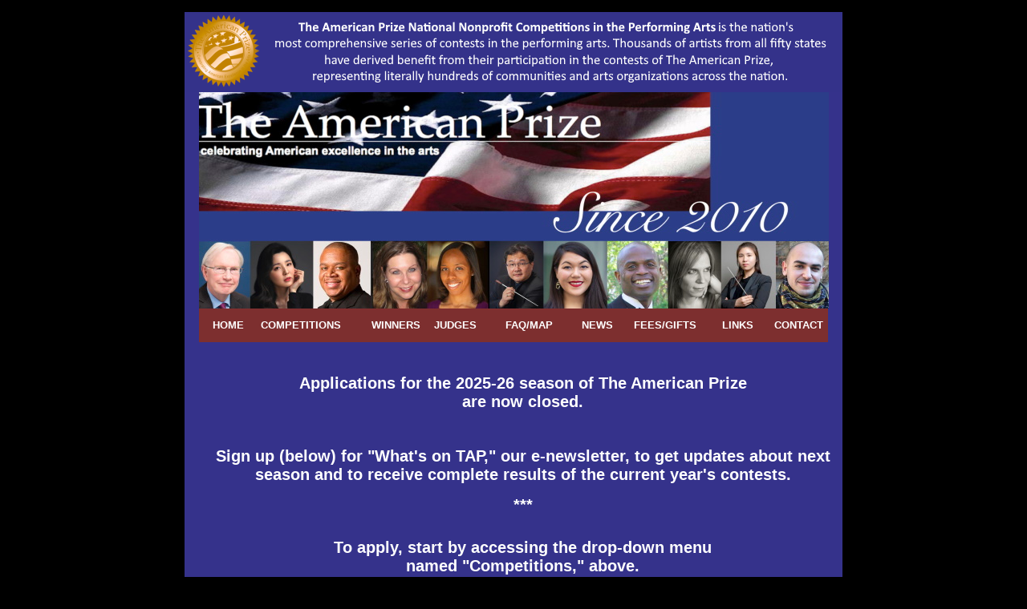

--- FILE ---
content_type: text/html
request_url: https://www.theamericanprize.org/default.htm
body_size: 17295
content:
<!DOCTYPE html PUBLIC "-//W3C//DTD XHTML 1.0 Transitional//EN" "http://www.w3.org/TR/xhtml1/DTD/xhtml1-transitional.dtd">

<html xmlns="http://www.w3.org/1999/xhtml" xml:lang="en" lang="en">
<head>
<meta http-equiv="Content-Type" content="text/html; charset=utf-8" />
<link rel="shortcut icon" href="images/favicon.ico" />


<link rel="stylesheet" href="images/HigherGround.css" type="text/css" />
<title>The American Prize Homepage</title>
<style type="text/css">




<!--
@import url("images/judges.css");

@import url("images/competitions.css");

@import url("images/winners.css");

@import url("images/donate.css");

@import url("images/donate.css");

@import url("images/winners.css");

@import url("images/judges.css");

@import url("images/competitions.css");

@import url("images/mbcsmbdwbl.css");body {
	background-color: #000;
	background-image: url();
	background-repeat: repeat;
}
#apDiv1 {
	position:absolute;
	width:201px;
	height:332px;
	z-index:1;
	left: 109px;
	top: 403px;
	
}
#apDiv2 {
	position:absolute;
	width:790px;
	height:340px;
	z-index:3;
	left: 16px;
	top: 708px;
	
}
body {
	background-color: #000;
}
	

	

	

	

	

	

	

	

-->
</style>
<script type="text/javascript">
<!--
function MM_preloadImages() { //v3.0
  var d=document; if(d.images){ if(!d.MM_p) d.MM_p=new Array();
    var i,j=d.MM_p.length,a=MM_preloadImages.arguments; for(i=0; i<a.length; i++)
    if (a[i].indexOf("#")!=0){ d.MM_p[j]=new Image; d.MM_p[j++].src=a[i];}}
}

function MM_findObj(n, d) { //v4.01
  var p,i,x;  if(!d) d=document; if((p=n.indexOf("?"))>0&&parent.frames.length) {
    d=parent.frames[n.substring(p+1)].document; n=n.substring(0,p);}
  if(!(x=d[n])&&d.all) x=d.all[n]; for (i=0;!x&&i<d.forms.length;i++) x=d.forms[i][n];
  for(i=0;!x&&d.layers&&i<d.layers.length;i++) x=MM_findObj(n,d.layers[i].document);
  if(!x && d.getElementById) x=d.getElementById(n); return x;
}

function MM_nbGroup(event, grpName) { //v6.0
  var i,img,nbArr,args=MM_nbGroup.arguments;
  if (event == "init" && args.length > 2) {
    if ((img = MM_findObj(args[2])) != null && !img.MM_init) {
      img.MM_init = true; img.MM_up = args[3]; img.MM_dn = img.src;
      if ((nbArr = document[grpName]) == null) nbArr = document[grpName] = new Array();
      nbArr[nbArr.length] = img;
      for (i=4; i < args.length-1; i+=2) if ((img = MM_findObj(args[i])) != null) {
        if (!img.MM_up) img.MM_up = img.src;
        img.src = img.MM_dn = args[i+1];
        nbArr[nbArr.length] = img;
    } }
  } else if (event == "over") {
    document.MM_nbOver = nbArr = new Array();
    for (i=1; i < args.length-1; i+=3) if ((img = MM_findObj(args[i])) != null) {
      if (!img.MM_up) img.MM_up = img.src;
      img.src = (img.MM_dn && args[i+2]) ? args[i+2] : ((args[i+1])? args[i+1] : img.MM_up);
      nbArr[nbArr.length] = img;
    }
  } else if (event == "out" ) {
    for (i=0; i < document.MM_nbOver.length; i++) {
      img = document.MM_nbOver[i]; img.src = (img.MM_dn) ? img.MM_dn : img.MM_up; }
  } else if (event == "down") {
    nbArr = document[grpName];
    if (nbArr)
      for (i=0; i < nbArr.length; i++) { img=nbArr[i]; img.src = img.MM_up; img.MM_dn = 0; }
    document[grpName] = nbArr = new Array();
    for (i=2; i < args.length-1; i+=2) if ((img = MM_findObj(args[i])) != null) {
      if (!img.MM_up) img.MM_up = img.src;
      img.src = img.MM_dn = (args[i+1])? args[i+1] : img.MM_up;
      nbArr[nbArr.length] = img;
  } }
}
//-->
</script>
<script language="JavaScript1.2" type="text/javascript" src="images/mm_css_menu.js"></script>
</head>

<body>
<!-- wrap starts here -->
<div id="wrap">

	<div id="top-bg"></div>
				
	<!--header -->
	<div id="header">			
				
	  <h1 id="logo-text">&nbsp;</h1>
	  <!--header ends-->					
  </div>
		
	<div id="header-photo"></div><div id="fb-root"></div>
<script>(function(d, s, id) {
  var js, fjs = d.getElementsByTagName(s)[0];
  if (d.getElementById(id)) return;
  js = d.createElement(s); js.id = id;
  js.src = "//connect.facebook.net/en_US/all.js#xfbml=1";
  fjs.parentNode.insertBefore(js, fjs);
}(document, 'script', 'facebook-jssdk'));</script>		
		
	<!-- navigation starts-->	
<link rel="stylesheet" href="mbcsmbdwbl.css" type="text/css" />


<!-- Navigation menus created with the free version of Easy CSS Menu downloaded from www.easycssmenu.com
     You are free to use this menu code for personal, non-commercial use only. Any other use is a serious violation of copyright laws.
     You are required to retain this comment block in your website code in an unchanged fashion.
     The above limitations do not apply on menus created with the paid version of the software. -->
<div id="mbdwblebul_wrapper" style="max-width: 784px;">
  <ul id="mbdwblebul_table" class="mbdwblebul_menulist css_menu">
  <li><div class="buttonbg" style="width: 60px;"><a href="http://www.theamericanprize.org/default.html">HOME</a></div></li>
  <li class="with_submenu"><div class="arrow buttonbg" style="width: 138px;"><a class="button_2">COMPETITIONS</a></div>
     <ul>
    <li><a href="http://www.theamericanprize.org/AmericanMusic.html" title="">American Music</a></li>
    <li><a href="http://www.theamericanprize.org/adminmarketing.html" title="">Arts Administrators</a></li>
    <li><a href="http://www.theamericanprize.org/composition.html" title="">Composition</a></li>
    <li><a href="http://www.theamericanprize.org/conducting.html" title="">Conducting</a></li>
    <li><a href="http://www.theamericanprize.org/InstrumentalPerformance.html" title="">Instrumental Soloists</a></li>
    <li><a href="http://www.theamericanprize.org/pianoperf.html" title="">Piano</a></li>
    <li><a href="http://www.theamericanprize.org/vocalperf.html" title="">Voice</a></li>
    <li><a href="http://www.theamericanprize.org/bandwindperf.html" title="">Bands / Wind Ensembles</a></li>
    <li><a href="http://www.theamericanprize.org/chamberperformance.html" title="">Chamber Ensembles</a></li>
    <li><a href="http://www.theamericanprize.org/choral.html" title="">Choruses</a></li>
    <li><a href="http://www.theamericanprize.org/musictheaterperf.html" title="">Musical Theater Companies</a></li>
    <li><a href="http://www.theamericanprize.org/operaperf.html" title="">Opera Companies</a></li>
    <li><a href="http://www.theamericanprize.org/theaterperf.html" title="">Theater Companies</a></li>
    <li><a href="http://www.theamericanprize.org/actors.html" title="">Stage Directors</a></li>
    <li><a href="http://www.theamericanprize.org/orchestras.html" title="">Orchestras</a></li>
    <li><a href="http://www.theamericanprize.org/orchprog.html" title="">Orchestral Programming</a></li>
	<li><a href="http://www.theamericanprize.org/IvesAnderson.html" title="">Ives / Marian Anderson</a></li>	 
    <li><a href="http://www.theamericanprize.org/compinfo.html" title="">Competitions At-A-Glance</a></li>
    <li><a href="http://www.theamericanprize.org/WINNERSpages.html" title="">Winners</a></li>
    </ul></li>
    
  <li><div class="buttonbg" style="width: 78px;"><a href="http://www.theamericanprize.org/WINNERSpages.html">WINNERS</a></div></li>
  <li class="with_submenu"><div class="arrow buttonbg" style="width: 89px;"><a class="button_4">JUDGES</a></div>
    <ul>
    <li><a href="http://www.theamericanprize.org/davidkatz.htm" title="">David Katz, Chief Judge</a></li>
    <li><a href="http://www.theamericanprize.org/judges2014.html" title="">Judges</a></li>
    </ul></li>
    
    
    
  <li class="with_submenu"><div class="arrow buttonbg" style="width: 95px;"><a class="button_4">FAQ/MAP</a></div>
    <ul>
    <li><a href="http://www.theamericanprize.org/FAQs.html" title="">FAQ</a></li>
    <li><a href="http://www.theamericanprize.org/ParticipantMap.html" title="">U.S. MAP</a></li>
    </ul></li>
 
 
 
 
  <li><div class="buttonbg"><a href="http://www.theamericanprize.org/news.html">NEWS</a></div></li>
  
  
  

  
  
  <li class="with_submenu"><div class="arrow buttonbg" style="width: 110px;"><a class="button_7">FEES/GIFTS</a></div>
    <ul>
    
    <li><a href="http://www.theamericanprize.org/PayCompetitionFees.html" title="">Pay Competition Fees</a></li>
    <li><a href="http://www.theamericanprize.org/Gifts%20&%20Merchandise.html" title="">TAP Gifts &amp; Merchandise</a></li>
    <li><a href="http://www.theamericanprize.org/Donate.html" title="">Donate to support TAP</a></li>
    </ul></li>
    
  <li><div class="buttonbg"><a href="http://www.theamericanprize.org/links.html">LINKS</a></div></li>
  <li><div class="buttonbg" style="width: 80px;"><a href="http://www.theamericanprize.org/contact.html">CONTACT</a></div></li>
  </ul>
</div>
<!-- Menus will work without this javascript file. It is used only for extra
     effects, improved usability, compatibility with very old web browsers
     and support for touch screen devices. -->
<script type="text/javascript" src="mbjsmbdwbl.js"></script>
  
  
<!-- navigation ends-->		
  
  	
				
			
	<!-- content-wrap starts -->
  <div id="content-wrap">
   <div class="fb-like" data-href="http://www.facebook.com/pages/The-American-Prize-celebrating-American-excellence-in-the-arts/214320622728" data-send="true" data-width="450" data-show-faces="true" data-colorscheme="dark" data-font="arial"></div>
	  <div id="main">
	    <h8 class="palantinomainaligncenter">
	   
	        <p>&nbsp;</p>
	        <p>&nbsp;</p>
            <p><strong>Applications for the 2025-26 season of The American Prize </strong></p>
            <p><strong>are now closed. </strong></p>
            <p>&nbsp;</p>
            <p>&nbsp;</p>
	        <p>&nbsp;</p>
	        <p><strong>Sign up (below) for &quot;What's on TAP,&quot; our e-newsletter, to get updates about next season and to receive complete results of the current year's contests.</strong></p>
	        <p>&nbsp;</p>
	        <p><strong>***</strong></p>
	        <p>&nbsp;</p>
          <p>&nbsp;</p>
	      <p><strong>To apply, start by accessing the drop-down menu </strong></p>
	      <p><strong>named &quot;Competitions,&quot; above. </strong></p>
	      <p><strong>(See individual contests for details about requirements, deadlines, </strong></p>
	      <p><strong>prizes and fees.)</strong></p>
	      <p>&nbsp;</p>
	      <p>&nbsp;</p>
	      <p>&nbsp;</p>
	      <p>&nbsp;</p>
	      <p>&nbsp;</p>
        </h8>
	        <!-- BEGIN: Constant Contact Text Link Email List Button --><!-- END: Constant Contact Text Link Email List Button -->
          </p>
	      <div align="center" style="padding-top:5px; background-color:#7C2E2E;">
  <a href="http://visitor.r20.constantcontact.com/d.jsp?llr=gomywkmab&p=oi&m=1112755941830"  target="_blank"><img src="https://imgssl.constantcontact.com/ui/images1/visitor/email4_trans.gif" border="0"></a><a href="http://visitor.r20.constantcontact.com/d.jsp?llr=gomywkmab&p=oi&m=1112755941830"  target="_blank" style="font-family:Palatino Linotype, Book Antiqua, Palatino, serif;font-size:16px; color:#FFFFFF;"> Sign up for "What's on TAP" our e-newsletter</a>
</div>
<!-- BEGIN: SafeSubscribe -->
<div align="center" style="padding-top:5px;">
<img src="https://imgssl.constantcontact.com/ui/images1/safe_subscribe_logo.gif" border="0" width="168" height="14" alt=""/>
</div>
<!-- END: SafeSubscribe --></h8><br/>
	    <p>&nbsp;</p><br />
        <p><strong>Please email us with questions at <a href="mailto:theamericanprize@gmail.com">theamericanprize@gmail.com</a></strong><br />
        </p>
	      <p>&nbsp;</p>
	      <p>&nbsp;</p>
        <p>&nbsp;</p>
        <p>&nbsp;</p>
	      <p><strong>***</strong>	      </p>
	      <p>&nbsp;</p>
	      <p><strong>The American Prize </strong></p>
	      <p><strong>National Nonprofit Competitions in the Performing Arts </strong></p>
	      <p><strong>is the nation's most comprehensive series of contests in the classical arts. </strong></p>
	      <p>&nbsp;</p>
	      <p><strong>The American Prize is nonprofit, </strong><strong>unique in scope and structure, and is</strong></p>
	      <p><strong>designed to evaluate, recognize and reward the best performers, ensembles, composers, directors and administrators in the United States,</strong></p>
	      <p><strong>based on submitted recordings. </strong></p>
	      <p><strong>There is no live competition. <strong>There are no age limits.<br />
          <br />
	        
          </strong></strong></p>
	      <p><strong>The American Prize has attracted thousands of qualified contestants from all fifty states since its founding, has awarded nearly $150,000 in prizes in all categories since 2010, and is presented annually in many areas of the performing arts. </strong></p>
        <p>&nbsp;</p>
	      <p><strong><br />
          ***<br />
         <br />
	        
        * The American Prize evaluates recorded performances only (online or on disc).</strong></p>
	      <p><strong><br />
        * No age limits.</strong></p>
	      <p><strong><br />
	        * Limited repertoire restrictions.</strong></p>
	      <p><strong><br />
	        * Separate categories based on age or education.</strong></p>
	      <p><strong><br />
	        * Cash prizes to winners.</strong></p>
	      <p><strong><br />
	        * Written commentary to those who rank finalist or higher.</strong></p>
	      <p><strong><br />
	        * Nonprofit organization.<br />
	      </strong><br />
	      <br />
	        <br />
	        <br /><br />
	        ***<br />
	        </p>
	      <h8 class="palantinomainaligncenter">
            <br /><img src="images/davidkatz.jpeg" alt="orchestra" width="250" height="198" class="baton" />
	          <br /><br />
	          MUSICAL AMERICA  honors DAVID KATZ and The American Prize:<br /><br />
	          David Katz, chief judge of The American Prize national nonprofit competitions in the performing arts, has been selected as one of Musical America's "Professionals of the Year" for his work creating and sustaining <br />
	          The American Prize.<br /><br />
	          
	          Read the full story here: 
  <br />
	          <strong><a href="http://www.musicalamerica.com/news/?categoryid=7">Musical America Top Professionals<br /><br />
	            </a></strong></span></p>
	          
	          
	          
	          ***<br />
	          <br /><br />
	      </h8>
	      
          
          
      
      
      
      
      
      
	    <h1><span class="palantino">	The American Prize</span></h1>
        <h1>	is a series of new, non-profit national competitions in the performing arts unique in scope and structure, </h1>
	    <h1>providing cash awards, professional  adjudication and regional, national and international recognition.  </h1>
	    <h1>Each year, The American Prize rewards the best  recorded performances by individual artists and ensembles </h1>
	    <h1>in the United States </h1>
	    <h1>at the  professional, community/amateur, college, university, church and school levels. </h1>
	    <p>&nbsp;</p>
	    <h1>You probably record your performances already.</h1>
	    <h1>Now it is time to win The American Prize and </h1>
<h1> receive the accolades you or your ensemble  has earned.</h1>
        
          
        <img src="images/tapsealdone1.png" width="178" height="172" />
      
       
     
        <h2 class="align-left">&quot;...in cities large and small all across the United States, </h2>
        <h2 class="align-left">great art is being made&#8211;in schools and churches, in colleges and universities, </h2>
        <h2 class="align-left">and by community and professional musicians, actors and composers.</h2>
        <p>&nbsp;</p>
        <h2 class="align-left">The media does not always tell us about these artists, but they are there, </h2>
        <h2 class="align-left">entertaining audiences, educating young people, and contributing</h2>
        <h2 class="align-left"> to the quality of life in the communities they serve.</h2>
        <h2 class="align-left"> It is time their work was recognized.</h2>
        <h2 class="align-left"> That is the reason for The American Prize...&quot;</h2>
        <h3 class="align-left">&mdash;Preamble to Creating the American Prize, (2009)<br />
          <br /><br /></h3>
        <h5 class="prizes">&nbsp;</h5>
        <h5 class="prizes">&nbsp;</h5>



		<!-- main ends -->	
    </div> 
	<div>
  <img src="images/15BANNERbottom.png" width="791" height="61" alt="fb" /></div>	
	<!-- content-wrap ends-->	
</div>
	<!-- footer starts -->		
<div id="footer-wrap">
		<div id="footer-columns">
		  <!-- footer-columns ends -->
	  </div>	
	
		<div id="footer-bottom">		
			
		
			&copy; 2010-2025 The American Prize | 
			Design by: <a href="http://www.styleshout.com/">styleshout</a> | 
			Valid <a href="http://validator.w3.org/check?uri=referer">XHTML</a> | 
			<a href="http://jigsaw.w3.org/css-validator/check/referer">CSS</a>
			
   			
			
	</div>	

<!-- footer ends-->
</div>
<!-- wrap ends here -->
</div>
<script type="text/javascript">
var gaJsHost = (("https:" == document.location.protocol) ? "https://ssl." : "http://www.");
document.write(unescape("%3Cscript src='" + gaJsHost + "google-analytics.com/ga.js' type='text/javascript'%3E%3C/script%3E"));
</script>
<script type="text/javascript">
try {
var pageTracker = _gat._getTracker("UA-9335247-1");
pageTracker._trackPageview();
} catch(err) {}</script>
</body>
</html>


--- FILE ---
content_type: text/css
request_url: https://www.theamericanprize.org/images/HigherGround.css
body_size: 10298
content:
/********************************************
   AUTHOR:  			Erwin Aligam 
   WEBSITE:   			http://www.styleshout.com/
	TEMPLATE NAME:		HigherGround
   TEMPLATE CODE: 	S-0014
   VERSION:          1.0          	
 *******************************************/
 
/********************************************
   HTML ELEMENTS
********************************************/ 

/* Top Elements */
* {
	margin: 0;
	/* [disabled]padding: 0; */
	border: 0;
	font-family: Arial, Helvetica, sans-serif;
	font-size: 20px;
}
.navbar {
	white-space: nowrap;
	letter-spacing: normal;
	word-spacing: normal;
	position: relative;
	z-index: 1;
}


body {
	text-align: right;
	margin: 15px 0;
	font-family: Arial, Helvetica, sans-serif;
}

/* links */
a, a:visited {
	color: #FF0;
	background: inherit;
	text-decoration: none;
}
a:hover {
	color: #FFF;
	background: inherit;
	text-decoration: underline;
}

/* headers */
h1, h2, h3 {
	font-family: Arial;
	font-weight: normal;
}
h1 {
	font-size: 160%;
	font-weight: normal;
}
h2 {
	font-size: 17px;
	color: #FFF;
	text-align: left;
	padding-bottom: 10px;
	z-index: 5;
}
h3 {
	float: left
	font-size: 12px;
	text-align: center;
}

h1, h2, h3, p {
	margin: 0;
	text-align: center;
	color: #FFF;
	font-family: Arial, Helvetica, sans-serif;
	font-size: 13px;
	font-weight: normal;
}
ul, ol {
	margin: 5px 20px;
	padding: 0 20px;
}

code {
  	margin: 5px 0;
  	padding: 10px;
  	text-align: left;
  	display: block;
  	overflow: auto;  
  	font: 500 1em/1.5em 'Lucida Console', 'courier new', monospace ;
  	/* white-space: pre; */
  	background: url(post.jpg);
	border: 1px solid #E0DBC9;  
}
acronym {
  cursor: help;
  border-bottom: 1px solid #777;
}
blockquote {
	margin: 10px;
 	padding: 0 0 0 25px;  
   background: url(post.jpg);
	border: 1px solid #E0DBC9;
	font: bold 1.3em/1.5em 'Trebuchet MS', Tahoma, Sans-serif;
	color: #A89A6A;
}


/* start - table */
table {
	border-collapse: collapse;
	margin: 10px;
	width: 800px;
	background-image: url(nav.jpg);
}
th strong {
	color: #fff;
}
th {
	background: #93BC0C url(nav.jpg) repeat-x;
	height: 29px;
	padding-left: 12px;
	padding-right: 12px;
	color: #FFF;
	text-align: left;
	border-left: 1px solid #B6D59A;
	border-bottom: solid 2px #FFF;
}
tr {
	height: 30px;
}
td.first,th.first {
	border-left: 0px;
}
tr.row-a {
	background: #F8F8F8;
}
tr.row-b {
	background: #EFEFEF;		
}
/* end - table */

/* form elements */
form {
	margin:10px;
	padding: 0 5px;
	background-color: #35328B;
}
label {
	display:block;
	font-weight:bold;
	margin:5px 0;
	text-align: center;
	font-family: Arial, Helvetica, sans-serif;
}
input {
	padding:2px;
	border:1px solid #eee;
	font: normal 1em Verdana, sans-serif;
	color:#777;
	text-align: left;
	font-family: Arial;
}
textarea {
	width:400px;
	padding:2px;
	font: normal 1em Verdana, sans-serif;
	border:1px solid #eee;
	height:100px;
	display:block;
	color:#FFF;
}
input.button {
	height: 24px;
	margin: 0;
	padding: 2px 3px;
	color: #FFF;
	background: #8EB50C url(nav.jpg) repeat-x 0 0;
	border: none;
	font-family: Arial, Helvetica, sans-serif;
}

/* search form */
.searchform {
	background-color: transparent;
	border: none;	
	margin: 0; padding: 5px 0 15px 0;	
	width: 190px;	
}
.searchform p { margin: 0; padding: 0; }
.searchform input.textbox { 
	width: 120px;
	color: #777; 
	height: 18px;
	padding: 2px;	
	border: 1px solid #E5E5E5;
	vertical-align: top;
}
.searchform input.button { 
	width: 60px;
	height: 24px;
	padding: 2px 5px;
	vertical-align: top;
}

/********************************************
   LAYOUT
********************************************/ 
#wrap {
	position: relative;
	width: 820px;
	background: #CCC url(content.jpg) repeat-y center top;
	margin: 0 auto;
	text-align: right;
}
#top-bg {
	position: absolute;
	width: 820px;
	height: 19px;
	background: #CCC url(top-bg.jpg) repeat-y center top;
	top: 0;
	left: 0;
}
#content-wrap {
	position: relative;
	clear: both;
	float: left;
	width: 790px;
	padding: 0;
	margin-left: 15px;
	display: inline;
	background-image: url(lightbkg.gif);
	font-weight: normal;
}
#header {
	width: 820px;
	position: relative;
	height: 100px;
	padding: 0;
	color: #FFF;
	background-image: url(content-wrapDB.png);
}
#header h1#logo-text a {
	position: absolute;
	margin: 0; padding: 0;
	font: bold 36px 'Trebuchet MS', Arial, Sans-serif;
	letter-spacing: -1px;
	color: #AEAAAA;
	text-transform: none;
	text-decoration: none;
	
	/* change the values of top and left to adjust the position of the logo*/
	top: 25px; left: 30px;	
}
#header h1#logo-text span {
	color: #838181;
}
#header h2#slogan {
	position: absolute;
	margin: 0; padding: 0;
	font: normal 12px 'Trebuchet MS', Arial, Sans-serif;
	text-transform: none;
	color: #838181;
	
	/* change the values of top and left to adjust the position of the slogan*/
	top: 67px; left: 95px;		
}

/* header links */
#header #header-links {
	position: absolute;
	top: 20px;
	right: 20px;
	color: #FFF;
	font-size: 10px;
	width: 342px;
	height: 76px;
}
#header #header-links a {
	color: #FFF;
	font-size: 14px;
	font-weight: bold;
	font-family: Arial, Helvetica, sans-serif;
}
#header #header-links a:hover {
	color: #444;		
}

/* header-photo */
#header-photo {
	clear: both;
	height: 270px;
	width: 785px;
	background-color: #FFF;
	background-image: url("SINCElogo+banner.jpg");
	background-repeat: no-repeat;
	background-position: center center;
	margin-top: 0;
	margin-right: auto;
	margin-bottom: 0;
	margin-left: auto;
}

/* Navigation */
#nav {
	clear: both;
	padding: 0;
	height: 40px;
	width: 820px;
}
#nav ul {
	float: left;
	list-style: none;
	width: 790px;
	margin: 0 0 0 15px;
	padding: 0;
	display: inline;
	text-transform: none;
	font-weight: bold;
	background: url(nav.jpg) repeat-x;
}
#nav ul li {
	display: inline;
	margin: 0; padding: 0;
}
#nav ul li a {
	display: block;
	float: left;
	width: auto;
	margin: 0;
	padding: 0 15px;
	color: #FFF;
	font: bold 14px/2.8em Arial;
	text-transform: none;
	text-decoration: none;
	letter-spacing: 1px;
	font-weight: bold;
}
#nav ul li a:hover, 
#nav ul li a:active {
	background: url(nav.gif);

}
#nav ul li#current a {	
	background: url(nav-current.jpg) repeat-x;	
}

/* Main Column */
#main {
	float: right;
	width: 97%;
	padding: 0;
	display: inline;
	/* [disabled]font-weight: bold; */
	font-size: 16px;
	text-align: center;
	color: #FFF;
	font-family: Arial, Helvetica, sans-serif;
	margin-top: 10px;
	margin-right: 0;
	margin-bottom: 0;
	margin-left: 10px;
}
#main h1 {
	margin-top: 10px;
	color: #FFF;
	font-size: 13px;
	text-align: right;
	font-family: Arial, Helvetica, sans-serif;
}
.h2quote {
	font-family: Arial;
	font-size: 17px;
	font-style: normal;
	font-weight: bold;
	color: #FFF;
}

#main ul li {
	list-style-image: url(bullet.gif);
}

.post-footer {
	background: url(post.jpg);
	padding: 5px; margin: 20px 10px 0 10px;	
	font-size: 95%;	
	color: #AEA471;
	border: 1px solid #E0DBC9;
}
.post-footer .date{
	margin: 0 10px 0 5px;	
}
.post-footer a.comments {
	margin: 0 10px 0 5px;	
}
.post-footer a.readmore {
	margin: 0 10px 0 5px;	
}

/* footer */
#footer-wrap {
	clear: both;
	width: 820px;
	font-size: 95%;
	text-align: left;
	padding: 15px 0;
	background: url(footer-bottom.jpg) no-repeat center bottom;
	color: #FFF;
	font-family: Arial;
}
#footer-wrap a {
	text-decoration: none;
	color: #FF0;
	font-weight: bold;
}
#footer-wrap a:hover {
	color: #FF0;
}
#footer-wrap p {
	padding:10px 0;
	color: #FFF;
}
#footer-wrap h2 {
	color: #FFF;
	margin: 0;
	padding: 0 10px;
}

#footer-columns {
	color: #888;
	margin: 0 auto; 
	padding: 0;	
	width: 760px;		
}
#footer-columns ul {
	list-style: none;
	margin: 10px 0 0 0; 
	padding: 0;	
	background: url(footer-dots.jpg) repeat-x left top;
}
#footer-columns li {
	background: url(footer-dots.jpg) repeat-x left bottom;		
}
#footer-columns li a {
	display: block;
	font-weight: normal;
	padding: 3px 0 3px 10px;
	width: 96%;
}
#footer-columns .col3, .col3-center {
	float: left;
	width: 32%;
}
#footer-columns .col3-center { 
	margin: 0 15px; 
}
/* bottom */
#footer-bottom {
	clear: both;
	color: #666;	
	margin: 0 auto; 
	width: 820px;
	padding: 10px 0;
	text-align: center;
}

/* alignment classes */
.float-left  { float: left; }
.float-right { float: right; }
.align-left  { text-align: left; }
.align-right { text-align: right; }
.h5 {
	font-family: "Arial";
	font-size: 14px;
	font-style: normal;
	line-height: normal;
	color: #FFF;
	text-align: center;
	padding: 5px;
}
.prizes {
	font-family: "Arial";
	font-size: 16px;
	font-style: italic;
	color: #FFF;
}
.prize2 {
	color: #FF0;
}




/* display and additional classes */
.clear { clear: both; }
#wrap #header #header-links p strong {
	font-family: Arial;
}
.palantino {
	font-family: "Palatino Linotype", "Book Antiqua", Palatino, serif;
	color: #FFF;
	text-align: right;
	font-size: 22px;
	font-weight: normal;
}
.h4 {
	font-family: "Arial";
	font-size: 19px;
	font-style: normal;
	font-weight: bold;
	color: #FFF;
	text-align: center;
}

.prize {
	font-style: italic;
	font-family: "Arial";
}
.emaillink {
	font-family: "Arial";
	font-size: 16px;
	font-style: normal;
	font-weight: bold;
	color: #FF0;
}
#wrap #footer-wrap #footer-bottom {
	color: #FFF;
	font-size: 95%
}
donate {
	font-size: 36px;
}
.donate {
	font-size: 36px;
	text-align: left;
	color: #FFF;
}
.donate {
	font-size: 24px;
	text-align: left;
	font-weight: bold;
}
.donatebutton {
	overflow: auto;
	margin-left: 10px;
}
.contactfont {
	font-size: 16px;
	font-style: normal;
	font-weight: normal;
}
donate2 {
	text-align: left;
}
.alignrightdonate {
	font-size: 14px;
	text-align: left;
}
.pleasedonate {
	font-size: 24px;
	text-align: left;
}
.imageapplink {
	float: left;
	padding-right: 15px;
}
.applinktext {
	float: left;
	padding-top: 10px;
}
.blogspot {
	padding-top: 20px;
	padding-right: 20px;
}
.alignleft {
	text-align: left;
}
.palantinoheader {
	font-family: "Palatino Linotype", "Book Antiqua", Palatino, serif;
	font-size: 20px;
}
.palantinomainaligncenter {
	font-family: "Palatino Linotype", "Book Antiqua", Palatino, serif;
}
palantinotop {
	font-family: Palatino Linotype, Book Antiqua, Palatino, serif;
}
.palantinomidlinks {
	font-family: Palatino Linotype, Book Antiqua, Palatino, serif;
}
.dfdfdfdf {
	font-family: Palatino Linotype, Book Antiqua, Palatino, serif;
}
.photofloat {
	float: right;
}


--- FILE ---
content_type: text/css
request_url: https://www.theamericanprize.org/mbcsmbdwbl.css
body_size: 6782
content:
/* Created with Easy CSS Menu */

#mbdwblebul_wrapper {
  padding: 0;
  border-style: solid;
  border-color: #7D2F2F;
  border-width: 0;
  border-radius: 0;
  background-color: #7D2F2F;
  box-shadow: none;
  border-collapse: separate;
  font-size: 0;
  line-height: 0;
}

#mbdwblebul_wrapper.quirks {
  margin-bottom: 0px;
  margin-right: 0px;
}

#mbdwblebul_wrapper.quirks #mbdwblebul_table ul li {
  width: 100%;
}

#mbdwblebul_table {
  margin: 0px;
  margin-bottom: -0px;
  margin-right: -0px;
  padding: 0;
  line-height: 0px;
  font-size: 0px;
  display: inline-block;
  width: auto;
}

#mbdwblebul_table li a {
  line-height: 16px;
  font-size: 13px;
  font-family: Arial,sans-serif;
  text-decoration: none;
  color: #FFFFFF;
  font-style: normal;
  font-weight: bold;
  padding: 13px;
  display: block;
  cursor: pointer;
  white-space: nowrap;
  -webkit-tap-highlight-color: rgba(0,0,0,0);
}

#mbdwblebul_table li div.buttonbg {
  height: 42px;
  width: 65px;
  line-height: 0;
  background-color: #7D2F2F;
  border-style: solid;
  border-color: #7D2F2F;
  border-width: 0;
  border-radius: 0;
  padding: 0;
  box-shadow: none;
  text-align: center;
}

#mbdwblebul_table li:hover div.buttonbg a, #mbdwblebul_table li.expanded a.topitem, #mbdwblebul_table li.active a.topitem,
#mbdwblebul_table li.itemhot a.topitem, #mbdwblebul_table li a:hover {
  color: #FFFF00;
  font-style: normal;
  font-weight: bold;
  text-decoration: none;
}

#mbdwblebul_table li.expanded.with_submenu div.buttonbg, #mbdwblebul_table li.active.with_submenu div.buttonbg, #mbdwblebul_table li.itemhot.with_submenu div.buttonbg, #mbdwblebul_table li.with_submenu:hover div.buttonbg {
  border-bottom-left-radius: 0;
  border-bottom-right-radius: 0;
}

#mbdwblebul_table li.expanded div.buttonbg, #mbdwblebul_table li.active div.buttonbg, #mbdwblebul_table li.itemhot div.buttonbg, #mbdwblebul_table li:hover div.buttonbg {
  background-color: #35328B;
  box-shadow: none;
}

#mbdwblebul_table li.expanded div.buttonbg, #mbdwblebul_table li.active div.buttonbg, #mbdwblebul_table li.itemhot div.buttonbg, #mbdwblebul_table li:hover div.buttonbg {
  border-color: #7D2F2F;
}

#mbdwblebul_table ul li a {
  color: #FFFFFF;
  font-family: Arial,Helvetica,sans-serif;
  font-size: 12px;
  line-height: 15px;
  font-style: normal;
  font-weight: normal;
  text-decoration: none;
  display: block;
  vertical-align: middle;
  white-space: nowrap;
  -webkit-tap-highlight-color: rgba(0,0,0,0);
}

#mbdwblebul_table ul li:hover > a {
  color: #FFFF00;
  font-family: Arial,Helvetica,sans-serif;
  font-size: 12px;
  font-style: normal;
  font-weight: normal;
  text-decoration: none;
}

#mbdwblebul_table ul li.subexpanded a.subexpanded, #mbdwblebul_table ul li.subitemhot a.subitemhot, #mbdwblebul_table ul li a:hover {
  color: #FFFF00;
  font-family: Arial,Helvetica,sans-serif;
  font-size: 12px;
  font-style: normal;
  font-weight: normal;
  text-decoration: none;
}

#mbdwblebul_table ul li:hover, #mbdwblebul_table ul li.subexpanded, #mbdwblebul_table ul li.subitemhot {
  border-color: #7D2F2F;
  background-color: #35328B;
  box-shadow: none;
}

#mbdwblebul_table ul {
  margin: 0;
  border-style: solid;
  border-color: #7D2F2F;
  border-width: 0;
  padding: 7px;
  background: #7D2F2F;
  font-size: 0;
  border-radius: 0;
}

#mbdwblebul_table ul li a {
  padding: 7px 15px 7px 13px;
  text-align: left;
}

#mbdwblebul_table ul li.separator {
  padding: 7px;
  cursor: default;
  background: none;
  box-shadow: none;
  border-width: 0;
}

#mbdwblebul_table ul li.separator div {
  border-top: 1px solid #FFFFFF;
  font-size: 0px;
}

#mbdwblebul_table ul li {
  border-style: solid;
  border-color: #7D2F2F;
  border-width: 0;
  height: auto;
  width: auto;
  text-align: left;
  line-height: 0;
  font-size: 0;
  cursor: pointer;
  float: none;
  margin: 0 0 0px 0;
  border-radius: 0;
  padding: 0;
  box-shadow: none;
  background-color: #35328B;
  display: block;
}


#mbdwblebul_table ul {
  box-shadow: 4px 4px 6px -1px #666666;
}

#mbdwblebul_table a img {
  border: none;
}

#mbdwblebul_table li {
  list-style: none;
  float: left;
  margin: 0px 0px 0px 0px;
  padding: 0;
  float: left;
  display: inline-block;
}

#mbdwblebul_table.css_menu li {
  position: relative;
}

#mbdwblebul_table.css_menu ul li:hover > ul {
  opacity: 1;
}

#mbdwblebul_table.css_menu li:hover > ul {
  top: 100%;
  left: 0;
  right: auto;
  opacity: 1;
}

#mbdwblebul_table.css_menu ul li:hover > ul {
  top: -0px;
  left: 100%;
  right: auto;
}

#mbdwblebul_table.css_menu ul {
  transition-duration: 0.3s;
  -webkit-transition-duration: 0.3s;
  -moz-transition-duration: 0.3s;
  -ms-transition-duration: 0.3s;
  transition-property:opacity;
  -webkit-transition-property:opacity;
  -moz-transition-property:opacity;
  -ms-transition-property:opacity;
  opacity: 0;
}

#mbdwblebul_table ul {
  position: absolute;
  top:-99999px;
  z-index: 4000;
}

#mbdwblebul_table ul ul {
  position: absolute;
  z-index: 5000;
}

#mbdwblebul_table .submenu_arrow {
  margin-left: 8px;
}


@media screen and (max-width: 500px) {
  #mbdwblebul_wrapper:not(.scripted) {
    text-align: center;
  }

  #mbdwblebul_wrapper:not(.scripted) #mbdwblebul_table li {
    float: none;
    vertical-align: top;
  }
}

#mbdwblebul_wrapper.centeritems {
  text-align: center;
}

#mbdwblebul_wrapper.centeritems #mbdwblebul_table li {
  float: none;
  vertical-align: top;
}
#mbdwblebul_table a.with_img_4 span.img_4x5, .mbdwblebul_menulist span.img_4x5 { 
  width: 4px; 
  height: 5px; 
  display: inline-block; 
  vertical-align: middle; 
}

#mbdwblebul_table li:hover > a span.img_4x5, #mbdwblebul_table li.subexpanded > a span.img_4x5 { 
  background-position: 0 -5px; 
} 

#mbdwblebul_table div.arrow { 
  background-image: url(ebab_mbdwbl_d.png); 
  background-repeat: no-repeat; 
  background-position: right center; 
  height: 100%; 
} 

#mbdwblebul_table li:hover div.arrow, #mbdwblebul_table li.active div.arrow, #mbdwblebul_table li.expanded div.arrow, #mbdwblebul_table li.itemhot div.arrow { 
  background-image: url(ebab_mbdwbl_d2.png); 
} 

#mbdwblebul_table ul li a.with_arrow { 
  background-image: url(ebab_mbdwbl_c.png); 
  background-repeat: no-repeat; 
  background-position: right center; 
  padding-right: 19px; 
} 

#mbdwblebul_table ul li a.with_arrow:hover, #mbdwblebul_table ul li:hover > a.with_arrow, #mbdwblebul_table ul li.subexpanded > a.with_arrow { 
  background-image: url(ebab_mbdwbl_c2.png); 
} 

#mbdwblebul_table li a.button_2, #mbdwblebul_table li div a.button_2 { 
  padding-right: 28px; 
} 

#mbdwblebul_table li a.button_4, #mbdwblebul_table li div a.button_4 { 
  padding-right: 28px; 
} 

#mbdwblebul_table li a.button_7, #mbdwblebul_table li div a.button_7 { 
  padding-right: 28px; 
} 



--- FILE ---
content_type: text/css
request_url: https://www.theamericanprize.org/images/judges.css
body_size: 2741
content:
td img {
/* Another Mozilla/Netscape bug with making sure our images display correctly */
	display: block;
}

#FWTableContainer1155451195 {
/* The master div to make sure that our popup menus get aligned correctly.  Be careful when playing with this one. */
	position:relative;
	margin:0px;
	width:85px;
	height:39px;
	text-align:left;
}

#MMMenuContainer0113130514_0 {
	/* This ID is related to the master menu div for menu MMMenuContainer0113130514_0 and contains the important positioning information for the menu as a whole */
	position:absolute;
	left:85px;
	top:39px;
	visibility:hidden;
	z-index:300;
}

#MMMenu0113130514_0 {
/* This class defines things about menu MMMenu0113130514_0's div. */
	position:absolute;
	left:0px;
	top:0px;
	visibility:hidden;
	background-color:#35328b;
	border:1px solid #35328b;
	width:175px;
	height:60px;
}

.MMMIFVStyleMMMenu0113130514_0 {
/* This class determines the general characteristics of the menu items in menu MMMenu0113130514_0 */
	border-top:1px solid #35328b;
	border-left:1px solid #35328b;
	border-bottom:1px solid #35328b;
	border-right:1px solid #35328b;
	width:175px;
	height:22px;
	voice-family: "\"}\"";
	voice-family:inherit;
	width:171px;
	height:18px;
}

.MMMIVStyleMMMenu0113130514_0 {
/* This class determines the general characteristics of the menu items in menu MMMenu0113130514_0 */
	border-top:0px;
	border-left:1px solid #35328b;
	border-bottom:1px solid #35328b;
	border-right:1px solid #35328b;
	width:175px;
	height:21px;
	voice-family: "\"}\"";
	voice-family:inherit;
	width:171px;
	height:18px;
}

#MMMenu0113130514_0_Item_0 {
/* Unique ID for item 0 of menu MMMenu0113130514_0 so we can set its position */
	left:0px;
	top:0px;
}

#MMMenu0113130514_0_Item_1 {
/* Unique ID for item 1 of menu MMMenu0113130514_0 so we can set its position */
	left:0px;
	top:22px;
}

#MMMenu0113130514_0_Item_2 {
/* Unique ID for item 2 of menu MMMenu0113130514_0 so we can set its position */
	left:0px;
	top:43px;
}

#MMMenu0113130514_0_Item_3 {
/* Unique ID for item 3 of menu MMMenu0113130514_0 so we can set its position */
	left:0px;
	top:64px;
}

#MMMenuContainer0113130514_0 img {
/* needed for Mozilla/Camino/Netscape */
	border:0px;
}

#MMMenuContainer0113130514_0 a {
/* Controls the general apperance for menu MMMenuContainer0113130514_0's items, including color and font */
	text-decoration:none;
	font-family:Arial;
	font-size:14px;
	color:#ffffff;
	text-align:left;
	vertical-align:middle;
	padding:1px;
	background-color:#7c2d2e;
	font-weight:bold;
	font-style:normal;
	display:block;
	position:absolute;
}

#MMMenuContainer0113130514_0 a:hover {
/* Controls the mouse over effects for menu MMMenuContainer0113130514_0 */
	color:#35328b;
	background-color:#cd5352;
}


--- FILE ---
content_type: text/css
request_url: https://www.theamericanprize.org/images/competitions.css
body_size: 4359
content:
td img {
/* Another Mozilla/Netscape bug with making sure our images display correctly */
	display: block;
}

#FWTableContainer1182303954 {
	/* The master div to make sure that our popup menus get aligned correctly.  Be careful when playing with this one. */
	position:relative;
	margin:0px;
	width:128px;
	height:39px;
	text-align:left;
}

#MMMenuContainer0113125804_0 {
	/* This ID is related to the master menu div for menu MMMenuContainer0113125804_0 and contains the important positioning information for the menu as a whole */
	position:absolute;
	left:128px;
	top:39px;
	visibility:hidden;
	z-index:300;
}

#MMMenu0113125804_0 {
	/* This class defines things about menu MMMenu0113125804_0's div. CHANGED THIS FOR HEIGHT */
	position:absolute;
	left:0px;
	top:0px;
	visibility:hidden;
	background-color:#35328b;
	border:1px solid #35328b;
	width:320px;
	height:213px;
}

.MMMIFVStyleMMMenu0113125804_0 {
	/* This class determines the general characteristics of the menu items in menu MMMenu0113125804_0 */
	border-top:1px solid #35328b;
	border-left:1px solid #35328b;
	border-bottom:1px solid #35328b;
	border-right:1px solid #35328b;
	width:213px;
	height:22px;
	voice-family: "\"}\"";
	voice-family:inherit;
	width:320px;
	height:18px;
}

.MMMIVStyleMMMenu0113125804_0 {
	/* This class determines the general characteristics of the menu items in menu MMMenu0113125804_0 */
	border-top:0px;
	border-left:1px solid #35328b;
	border-bottom:1px solid #35328b;
	border-right:1px solid #35328b;
	width:213px;
	height:21px;
	voice-family: "\"}\"";
	voice-family:inherit;
	width:320px;
	height:18px;
}

#MMMenu0113125804_0_Item_0 {
/* Unique ID for item 0 of menu MMMenu0113125804_0 so we can set its position */
	left:0px;
	top:0px;
}

#MMMenu0113125804_0_Item_1 {
/* Unique ID for item 1 of menu MMMenu0113125804_0 so we can set its position */
	left:0px;
	top:22px;
}

#MMMenu0113125804_0_Item_2 {
/* Unique ID for item 2 of menu MMMenu0113125804_0 so we can set its position */
	left:0px;
	top:43px;
}

#MMMenu0113125804_0_Item_3 {
/* Unique ID for item 3 of menu MMMenu0113125804_0 so we can set its position */
	left:0px;
	top:64px;
}

#MMMenu0113125804_0_Item_4 {
	/* Unique ID for item 4 of menu MMMenu0113125804_0 so we can set its position */
	left:0px;
	top:85px;
}

/* added this stuff starting */

#MMMenu0113125804_0_Item_5 {
	/* Unique ID for item 5 of menu MMMenu0113125804_0 so we can set its position */
	left:0px;
	top:106px;
}

#MMMenu0113125804_0_Item_6 {
	/* Unique ID for item 6 of menu MMMenu0113125804_0 so we can set its position */
	left:0px;
	top:127px;
}

#MMMenu0113125804_0_Item_7 {
	/* Unique ID for item 7 of menu MMMenu0113125804_0 so we can set its position */
	left:0px;
	top:148px;
}

#MMMenu0113125804_0_Item_8 {
	/* Unique ID for item 8 of menu MMMenu0113125804_0 so we can set its position */
	left:0px;
	top:169px;
}

#MMMenu0113125804_0_Item_9 {
	/* Unique ID for item 9 of menu MMMenu0113125804_0 so we can set its position */
	left:0px;
	top:190px;
}

#MMMenu0113125804_0_Item_10 {
	/* Unique ID for item 10 of menu MMMenu0113125804_0 so we can set its position */
	left:0px;
	top:211px;
}

#MMMenu0113125804_0_Item_11 {
	/* Unique ID for item 11 of menu MMMenu0113125804_0 so we can set its position */
	left:0px;
	top:232px;
}

#MMMenu0113125804_0_Item_12 {
	/* Unique ID for item 12 of menu MMMenu0113125804_0 so we can set its position */
	left:0px;
	top:253px;
}

#MMMenu0113125804_0_Item_13 {
	/* Unique ID for item 13 of menu MMMenu0113125804_0 so we can set its position */
	left:0px;
	top:274px;
}

#MMMenu0113125804_0_Item_14 {
	/* Unique ID for item 14 of menu MMMenu0113125804_0 so we can set its position */
	left:0px;
	top:295px;
}
/* and endings here */
















#MMMenuContainer0113125804_0 img {
/* needed for Mozilla/Camino/Netscape */
	border:0px;
}

#MMMenuContainer0113125804_0 a {
/* Controls the general apperance for menu MMMenuContainer0113125804_0's items, including color and font */
	text-decoration:none;
	font-family:Arial;
	font-size:14px;
	color:#ffffff;
	text-align:left;
	vertical-align:middle;
	padding:1px;
	background-color:#7c2d2e;
	font-weight:bold;
	font-style:normal;
	display:block;
	position:absolute;
}

#MMMenuContainer0113125804_0 a:hover {
/* Controls the mouse over effects for menu MMMenuContainer0113125804_0 */
	color:#35328b;
	background-color:#cd5352;
}


--- FILE ---
content_type: text/css
request_url: https://www.theamericanprize.org/images/winners.css
body_size: 1979
content:
td img {
/* Another Mozilla/Netscape bug with making sure our images display correctly */
	display: block;
}

#FWTableContainer254350316 {
/* The master div to make sure that our popup menus get aligned correctly.  Be careful when playing with this one. */
	position:relative;
	margin:0px;
	width:95px;
	height:39px;
	text-align:left;
}

#MMMenuContainer0113015907_0 {
/* This ID is related to the master menu div for menu MMMenuContainer0113015907_0 and contains the important positioning information for the menu as a whole */
	position:absolute;
	left:95px;
	top:39px;
	visibility:hidden;
	z-index:300;
}

#MMMenu0113015907_0 {
/* This class defines things about menu MMMenu0113015907_0's div. */
	position:absolute;
	left:0px;
	top:0px;
	visibility:hidden;
	background-color:#35328b;
	border:1px solid #35328b;
	width:150px;
	height:22px;
}

.MMMIFVStyleMMMenu0113015907_0 {
/* This class determines the general characteristics of the menu items in menu MMMenu0113015907_0 */
	border-top:1px solid #35328b;
	border-left:1px solid #35328b;
	border-bottom:1px solid #35328b;
	border-right:1px solid #35328b;
	width:150px;
	height:22px;
	voice-family: "\"}\"";
	voice-family:inherit;
	width:146px;
	height:18px;
}

#MMMenu0113015907_0_Item_0 {
/* Unique ID for item 0 of menu MMMenu0113015907_0 so we can set its position */
	left:0px;
	top:0px;
}

#MMMenuContainer0113015907_0 img {
/* needed for Mozilla/Camino/Netscape */
	border:0px;
}

#MMMenuContainer0113015907_0 a {
/* Controls the general apperance for menu MMMenuContainer0113015907_0's items, including color and font */
	text-decoration:none;
	font-family:Arial;
	font-size:14px;
	color:#ffffff;
	text-align:left;
	vertical-align:middle;
	padding:1px;
	background-color:#7c2d2e;
	font-weight:bold;
	font-style:normal;
	display:block;
	position:absolute;
}

#MMMenuContainer0113015907_0 a:hover {
/* Controls the mouse over effects for menu MMMenuContainer0113015907_0 */
	color:#35328b;
	background-color:#cd5352;
}


--- FILE ---
content_type: text/css
request_url: https://www.theamericanprize.org/images/donate.css
body_size: 2467
content:
td img {
/* Another Mozilla/Netscape bug with making sure our images display correctly */
	display: block;
}

#FWTableContainer398387715 {
/* The master div to make sure that our popup menus get aligned correctly.  Be careful when playing with this one. */
	position:relative;
	margin:0px;
	width:84px;
	height:39px;
	text-align:left;
}

#MMMenuContainer0113015711_0 {
/* This ID is related to the master menu div for menu MMMenuContainer0113015711_0 and contains the important positioning information for the menu as a whole */
	position:absolute;
	left:84px;
	top:39px;
	visibility:hidden;
	z-index:300;
}

#MMMenu0113015711_0 {
/* This class defines things about menu MMMenu0113015711_0's div. */
	position:absolute;
	left:0px;
	top:0px;
	visibility:hidden;
	background-color:#35328b;
	border:1px solid #35328b;
	width:100px;
	height:43px;
}

.MMMIFVStyleMMMenu0113015711_0 {
/* This class determines the general characteristics of the menu items in menu MMMenu0113015711_0 */
	border-top:1px solid #35328b;
	border-left:1px solid #35328b;
	border-bottom:1px solid #35328b;
	border-right:1px solid #35328b;
	width:100px;
	height:22px;
	voice-family: "\"}\"";
	voice-family:inherit;
	width:96px;
	height:18px;
}

.MMMIVStyleMMMenu0113015711_0 {
/* This class determines the general characteristics of the menu items in menu MMMenu0113015711_0 */
	border-top:0px;
	border-left:1px solid #35328b;
	border-bottom:1px solid #35328b;
	border-right:1px solid #35328b;
	width:100px;
	height:21px;
	voice-family: "\"}\"";
	voice-family:inherit;
	width:96px;
	height:18px;
}

#MMMenu0113015711_0_Item_0 {
/* Unique ID for item 0 of menu MMMenu0113015711_0 so we can set its position */
	left:0px;
	top:0px;
}

#MMMenu0113015711_0_Item_1 {
/* Unique ID for item 1 of menu MMMenu0113015711_0 so we can set its position */
	left:0px;
	top:22px;
}

#MMMenuContainer0113015711_0 img {
/* needed for Mozilla/Camino/Netscape */
	border:0px;
}

#MMMenuContainer0113015711_0 a {
/* Controls the general apperance for menu MMMenuContainer0113015711_0's items, including color and font */
	text-decoration:none;
	font-family:Arial;
	font-size:14px;
	color:#ffffff;
	text-align:left;
	vertical-align:middle;
	padding:1px;
	background-color:#7c2d2e;
	font-weight:bold;
	font-style:normal;
	display:block;
	position:absolute;
}

#MMMenuContainer0113015711_0 a:hover {
/* Controls the mouse over effects for menu MMMenuContainer0113015711_0 */
	color:#35328b;
	background-color:#cd5352;
}


--- FILE ---
content_type: text/css
request_url: https://www.theamericanprize.org/images/mbcsmbdwbl.css
body_size: 6694
content:
/* Created with Easy CSS Menu */

#mbdwblebul_wrapper {
  padding: 0;
  border-style: solid;
  border-color: #7D2F2F;
  border-width: 0;
  border-radius: 0;
  background-color: #7D2F2F;
  box-shadow: none;
  border-collapse: separate;
  font-size: 0;
  line-height: 0;
  width: 900px;
  margin-left: 18px;
}

#mbdwblebul_wrapper.quirks {
  margin-bottom: 0px;
  margin-right: 0px;
}

#mbdwblebul_wrapper.quirks #mbdwblebul_table ul li {
  width: 790px;
}

#mbdwblebul_table {
  margin: 0px;
  margin-bottom: -0px;
  margin-right: -0px;
  padding: 0;
  line-height: 0px;
  font-size: 0px;
  display: inline-block;
  width: auto;
}

#mbdwblebul_table li a {
	line-height: 16px;
	font-size: 10px;
	font-family: Arial, sans-serif;
	text-decoration: none;
	color: #FFFFFF;
	font-style: normal;
	font-weight: bold;
	padding: 13px;
	display: block;
	cursor: pointer;
	white-space: nowrap;
	-webkit-tap-highlight-color: rgba(0,0,0,0);
}

#mbdwblebul_table li div.buttonbg {
	height: 42px;
	width: 80px;
	line-height: 0;
	background-color: #7D2F2F;
	border-style: solid;
	border-color: #7D2F2F;
	border-width: 0;
	border-radius: 0;
	box-shadow: none;
	text-align: center;
	padding: 0;
}

#mbdwblebul_table li:hover div.buttonbg a, #mbdwblebul_table li.expanded a.topitem, #mbdwblebul_table li.active a.topitem,
#mbdwblebul_table li.itemhot a.topitem, #mbdwblebul_table li a:hover {
  color: #FFFF00;
  font-style: normal;
  font-weight: bold;
  text-decoration: none;
}

#mbdwblebul_table li.expanded.with_submenu div.buttonbg, #mbdwblebul_table li.active.with_submenu div.buttonbg, #mbdwblebul_table li.itemhot.with_submenu div.buttonbg, #mbdwblebul_table li.with_submenu:hover div.buttonbg {
  border-bottom-left-radius: 0;
  border-bottom-right-radius: 0;
}

#mbdwblebul_table li.expanded div.buttonbg, #mbdwblebul_table li.active div.buttonbg, #mbdwblebul_table li.itemhot div.buttonbg, #mbdwblebul_table li:hover div.buttonbg {
  background-color: #35328B;
  box-shadow: none;
}

#mbdwblebul_table li.expanded div.buttonbg, #mbdwblebul_table li.active div.buttonbg, #mbdwblebul_table li.itemhot div.buttonbg, #mbdwblebul_table li:hover div.buttonbg {
  border-color: #7D2F2F;
}

#mbdwblebul_table ul li a {
  color: #FFFFFF;
  font-family: Arial,Helvetica,sans-serif;
  font-size: 10px;
  line-height: 15px;
  font-style: normal;
  font-weight: normal;
  text-decoration: none;
  display: block;
  vertical-align: middle;
  white-space: nowrap;
  -webkit-tap-highlight-color: rgba(0,0,0,0);
}

#mbdwblebul_table ul li:hover > a {
  color: #FFFF00;
  font-family: Arial,Helvetica,sans-serif;
  font-size: 12px;
  font-style: normal;
  font-weight: normal;
  text-decoration: none;
}

#mbdwblebul_table ul li.subexpanded a.subexpanded, #mbdwblebul_table ul li.subitemhot a.subitemhot, #mbdwblebul_table ul li a:hover {
  color: #FFFF00;
  font-family: Arial,Helvetica,sans-serif;
  font-size: 12px;
  font-style: normal;
  font-weight: normal;
  text-decoration: none;
}

#mbdwblebul_table ul li:hover, #mbdwblebul_table ul li.subexpanded, #mbdwblebul_table ul li.subitemhot {
  border-color: #7D2F2F;
  background-color: #35328B;
  box-shadow: none;
}

#mbdwblebul_table ul {
  margin: 0;
  border-style: solid;
  border-color: #7D2F2F;
  border-width: 0;
  padding: 7px;
  background: #7D2F2F;
  font-size: 0;
  border-radius: 0;
}

#mbdwblebul_table ul li a {
  padding: 7px 15px 7px 13px;
  text-align: left;
}

#mbdwblebul_table ul li.separator {
  padding: 7px;
  cursor: default;
  background: none;
  box-shadow: none;
  border-width: 0;
}

#mbdwblebul_table ul li.separator div {
  border-top: 1px solid #FFFFFF;
  font-size: 0px;
}

#mbdwblebul_table ul li {
  border-style: solid;
  border-color: #7D2F2F;
  border-width: 0;
  height: 39;
  width: 794;
  text-align: left;
  line-height: 0;
  font-size: 0;
  cursor: pointer;
  float: none;
  margin: 0 0 0px 0;
  border-radius: 0;
  padding: 0;
  box-shadow: none;
  background-color: #35328B;
  display: block;
}


#mbdwblebul_table ul {
  box-shadow: 4px 4px 6px -1px #666666;
}

#mbdwblebul_table a img {
  border: none;
}

#mbdwblebul_table li {
  list-style: none;
  float: left;
  margin: 0px 0px 0px 0px;
  padding: 0;
  float: left;
  display: inline-block;
}

#mbdwblebul_table.css_menu li {
  position: relative;
}

#mbdwblebul_table.css_menu ul li:hover > ul {
  opacity: 1;
}

#mbdwblebul_table.css_menu li:hover > ul {
  top: 100%;
  left: 0;
  right: auto;
  opacity: 1;
}

#mbdwblebul_table.css_menu ul li:hover > ul {
  top: -0px;
  left: 100%;
  right: auto;
}

#mbdwblebul_table.css_menu ul {
  transition-duration: 0.3s;
  -webkit-transition-duration: 0.3s;
  -moz-transition-duration: 0.3s;
  -ms-transition-duration: 0.3s;
  transition-property:opacity;
  -webkit-transition-property:opacity;
  -moz-transition-property:opacity;
  -ms-transition-property:opacity;
  opacity: 0;
}

#mbdwblebul_table ul {
  position: absolute;
  top:-99999px;
  z-index: 4000;
}

#mbdwblebul_table ul ul {
  position: absolute;
  z-index: 5000;
}

#mbdwblebul_table .submenu_arrow {
  margin-left: 8px;
}


@media screen and (max-width: 500px) {
  #mbdwblebul_wrapper:not(.scripted) {
    text-align: center;
  }

  #mbdwblebul_wrapper:not(.scripted) #mbdwblebul_table li {
    float: none;
    vertical-align: top;
  }
}

#mbdwblebul_wrapper.centeritems {
  text-align: center;
}

#mbdwblebul_wrapper.centeritems #mbdwblebul_table li {
  float: none;
  vertical-align: top;
}
#mbdwblebul_table a.with_img_4 span.img_4x5, .mbdwblebul_menulist span.img_4x5 { 
  width: 4px; 
  height: 5px; 
  display: inline-block; 
  vertical-align: middle; 
}

#mbdwblebul_table li:hover > a span.img_4x5, #mbdwblebul_table li.subexpanded > a span.img_4x5 { 
  background-position: 0 -5px; 
} 

#mbdwblebul_table div.arrow { 
  background-image: url(ebab_mbdwbl_d.png); 
  background-repeat: no-repeat; 
  background-position: right center; 
  height: 100%; 
} 

#mbdwblebul_table li:hover div.arrow, #mbdwblebul_table li.active div.arrow, #mbdwblebul_table li.expanded div.arrow, #mbdwblebul_table li.itemhot div.arrow { 
  background-image: url(ebab_mbdwbl_d2.png); 
} 

#mbdwblebul_table ul li a.with_arrow { 
  background-image: url(ebab_mbdwbl_c.png); 
  background-repeat: no-repeat; 
  background-position: right center; 
  padding-right: 19px; 
} 

#mbdwblebul_table ul li a.with_arrow:hover, #mbdwblebul_table ul li:hover > a.with_arrow, #mbdwblebul_table ul li.subexpanded > a.with_arrow { 
  background-image: url(ebab_mbdwbl_c2.png); 
} 

#mbdwblebul_table li a.button_2, #mbdwblebul_table li div a.button_2 { 
  padding-right: 28px; 
} 

#mbdwblebul_table li a.button_7, #mbdwblebul_table li div a.button_7 { 
  padding-right: 28px; 
} 


--- FILE ---
content_type: application/javascript
request_url: https://www.theamericanprize.org/mbjsmbdwbl.js
body_size: 16353
content:
EBMMEval=function(code){eval(code)};var EBMMMenu=function(a){var ac=0;var K=true;var v=0;var Q=0;var d="mbmcp";var i=1;var c=false;var ad=false;var C;var T;var q;var r=false;var o=false;var W;var R;var l;var p;function t(){for(var af=0;af<arguments.length;++af){if(typeof(arguments[af])=="undefined"){return false}}return true}function x(af){return parseInt(af,10)||0}function H(){var ag=0;var af=0;if((!document.compatMode||document.compatMode=="CSS1Compat")&&document.documentElement){af=document.documentElement}else{if(document.body){af=document.body}}if(af&&af.clientHeight){ag=af.clientHeight}else{if(t(window.innerWidth,window.innerHeight,document.width)){ag=window.innerHeight;if(document.width>window.innerWidth){ag=ag-15}}}return ag}function w(){var af=0;var ag=0;if((!document.compatMode||document.compatMode=="CSS1Compat")&&document.documentElement){ag=document.documentElement}else{if(document.body){ag=document.body}}if(ag&&ag.clientWidth){af=ag.clientWidth}else{if(t(window.innerWidth,window.innerHeight,document.height)){af=window.innerWidth;
if(document.height>window.innerHeight){af=af-15}}}return af}function A(aj){var af=0;var al=0;var ak=aj;var ah=false;while(aj&&aj!=null){if(aj.style&&aj.style.position=="fixed"){ah=true}af+=x(R?aj.pageX:aj.offsetLeft);al+=x(R?aj.pageY:aj.offsetTop);if(R){if(aj.style&&(aj.style.position=="absolute"||aj.style.position=="relative")){break}}aj=aj.offsetParent}aj=ak;var ag=0;var ai=0;if(T&&!l){ag=aj.style.pixelWidth}else{if(R){ag=aj.clip.width}else{ag=aj.offsetWidth}}if(T&&!l){ai=aj.style.pixelHeight}else{if(R){ai=aj.clip.height}else{ai=aj.offsetHeight}}return{x:af,y:al,w:ag,h:ai,in_fixed:ah}}function h(){var ah=document.getElementById;C=ah&&(navigator.appName=="Netscape");T=ah&&window.opera;q=document.all&&document.all.item&&!T;r=false;o=false;if(q){var af=navigator.userAgent;var ag=new RegExp("MSIE ([0-9]{1,}[.0-9]{0,})");if(ag.exec(af)!=null){var ai=parseFloat(RegExp.$1);r=(ai<=6);o=(ai<=8)}}W=q&&document.documentMode>=9;R=document.layers;l=T&&document.readyState;p=("ontouchstart" in document.documentElement||navigator.msMaxTouchPoints)
}function D(){var ah=0;var af=0;if(R||C||T){af=window.pageXOffset;ah=window.pageYOffset}else{var ag=(document.compatMode=="CSS1Compat"&&!C)?document.documentElement:document.body;af=ag.scrollLeft;ah=ag.scrollTop}return{x:af,y:ah,w:w(),h:H()}}function O(af,ag){if(af&&af.style){if(ag==1){af.style.opacity=((navigator.userAgent.indexOf("Gecko")>-1)&&!/Konqueror|Safari|KHTML/.test(navigator.userAgent))?0.999999:1;if(q&&!W){if(af.style.filter){af.style.filter=af.style.filter.replace(/alpha\([^\)]*\)/gi,"")}}}else{if(ag<0.00001){ag=0}af.style.opacity=ag;if(q&&!W){af.style.filter=(af.style.filter?af.style.filter.replace(/alpha\([^\)]*\)/gi,""):"")+"alpha(opacity="+ag*100+")"}}}}function Y(ai,ap,ao){if(ai&&ai.style){try{if(ap>1){ap=1}if(ao>1){ao=1}if(q&&!W){if(ap==1&&ao==1){ai.style.filter=ai.style.filter.replace(/progid:DXImageTransform.Microsoft.Matrix\([^\)]*\);?/gi,"")}else{var ah=0;var ag=0;if(ai.cbnDirectionX==-1&&ai.cbnMenuRect){ah=ai.cbnMenuRect.w-ai.cbnMenuRect.w*ap}if(ai.cbnDirectionY==-1&&ai.cbnMenuRect){ag=ai.cbnMenuRect.h-ai.cbnMenuRect.h*ao
}ap=Math.round(ap*100)/100;ao=Math.round(ao*100)/100;ai.style.filter=(ai.style.filter?ai.style.filter.replace(/progid\:DXImageTransform\.Microsoft\.Matrix\([^\)]*\)/gi,""):"")+"progid:DXImageTransform.Microsoft.Matrix(sizingMethod='clip to original', M11="+ap+", M12=0, M21=0, M22="+ao+" Dx="+ah+" Dy="+ag+")"}}else{var an="0";var al="0";if(ai.cbnDirectionX==-1){an="100%"}if(ai.cbnDirectionY==-1){al="100%"}if(ai.ebnStyleScaleProperty){af=ai.ebnStyleScaleProperty}else{var af=null;var am=["transform","MozTransform","WebkitTransform","OTransform","msTransform"];for(var aj=0;aj<am.length;aj++){if(ai.style[am[aj]]!=null){af=am[aj];break}}ai.ebnStyleScaleProperty=af}if(af!=null){if(ap==1&&ao==1){ai.style[af]=""}else{ai.style[af]="scale("+ap+","+ao+")";ai.style[af+"Origin"]=an+" "+al}}}}catch(ak){}}}function u(af){Y(af,1,1)}function U(ag,af){if(ag.ebmScaleEffect==1){Y(ag,1,af)}else{if(ag.ebmScaleEffect==2){Y(ag,af,af)}else{if(ag.ebmScaleEffect==3){Y(ag,af,1)}}}}function Z(af){var ag=setTimeout(function(){X(af)
},550);return ag}function V(ag){var ah;for(var af=ag;af;af=af.openSubmenuDiv){ah=af;if(!af.ticker){af.ticker=Z(ah)}}}function aa(ag){for(var af=ag;af;af=af.upperTR?af.upperTR.menuDiv:0){if(af.ticker){clearTimeout(af.ticker);af.ticker=0}}}function I(ag,ap,ao,ai,an,am,aj){var af=5;var ak=ao;var aq=an;var ah=am;if(aq>ap-2*af&&ap>0){ak=af+ag;aq=ap-2*af}else{if(ah==-1){ak=ao+ai-aq+aj}else{ak=ao}if(ak<ag+af){ak=ag+af;ah=1}if(ak+an>ap+ag-af&&ap>0){ak-=ak+aq-(ap+ag-af);ah=-1}}return{y:ak,direction:ah,size:aq}}function J(ah,ai,ao,aq,ag,an,ak){var af=5;var am=ao;var ap=ag;var aj=an;if(((aj>=0)&&(ao+aq+ag>ai+ah-af))||((aj<0)&&(ao-ag<af))){if(ao-ah>ai+ah-(ao+aq)&&ai>0){aj=-1}else{aj=1}}if(aj>=0){am=ao+aq;if(ai+ah-af-am<ap&&ai>0){ap=ai+ah-af-am}}else{am=ao-ap+ak;if(am-ah<af){am=ah+af;ap=ao-(ah+af)}}return{x:am,direction:aj,size:ap}}function S(ag){if(ag){var af=new Date().getTime();var ai=af-ag.cbnLastAnimTime;var ah=ai/200;if(ah<0.05||ag.cbnTransitionProgress==0){ah=0.05}ag.cbnTransitionProgress=ah;
if(ag.cbnTransitionProgress>1){ag.cbnTransitionProgress=1}if(ag.ebmFadeEffect){var aj=ag.cbnTransitionProgress;if(ag.cbnMenuAlpha&&aj>ag.cbnMenuAlpha){aj=ag.cbnMenuAlpha}O(ag,aj)}if(ag.ebmScaleEffect>0){U(ag,ag.cbnTransitionProgress)}if(ag.cbnTransitionProgress>=1){clearInterval(ag.ebmFadeTimer);ag.ebmFadeTimer=null}}}var ab=function(){c=false;ad=false;if(m){X(m)}};function n(){if(EditMode){if(DMenuEditor&&DMenuEditor.itemClicked){DMenuEditor.itemClicked(null,false,false,false)}if(EBMMMenu.setSelection){EBMMMenu.setSelection([],[])}}else{document.onclick=e;document.ontouchstart=ae;if(j){j.onclick=null;j.ontouchstart=null}}ab();return false}function y(af){if(!af){var af=window.event}af.cancelBubble=true;if(af.stopPropagation){af.stopPropagation()}}function g(){if(p||EditMode){if(document.onclick!=n){e=document.onclick;ae=document.ontouchstart;document.onclick=n;document.ontouchstart=n;j.onclick=y;j.ontouchstart=y}}}function z(af){if(!EditMode||!EBMMMenu.CanCloseSubmenu){return true}return EBMMMenu.CanCloseSubmenu(af)
}function E(ag){var af=1;if(ag.assocmenu){if(!ag.assocmenu.depth){af=ag.ebmMenuDirection}G(ag.assocmenu,ag,af,true)}}function G(am,ah,ak,ao){var aj=am;if(aj&&aj.style){if(!aj.depth&&(m!=aj)){X(m);if(m){return false}}if(ah&&ah.menuDiv&&ah.menuDiv.openSubmenuDiv&&ah.menuDiv.openSubmenuDiv!=aj){X(ah.menuDiv.openSubmenuDiv);if(ah.menuDiv.openSubmenuDiv.isOpen){return false}}if(EditMode&&EBMMMenu.movinghandle_resizer_handle){return false}g();if(aj.style.display=="block"){aa(aj);return}aj.style.display="block";aj.style.left="0px";aj.style.top="0px";aj.style.height="auto";aj.style.width="auto";aj.isOpen=true;aa(aj);if(ah.makeExpanded){ah.makeExpanded()}if(aj.depth>0){aj.cbnDirectionX=aj.upperTR.menuDiv.cbnDirectionX;aj.cbnDirectionY=aj.upperTR.menuDiv.cbnDirectionY}else{aj.cbnDirectionX=aj.cbnDefaultDirectionX;aj.cbnDirectionY=1}aj.style.overflow="visible";var ag=ah;if(ag.tagName&&ag.tagName.toLowerCase()=="a"){ag=ag.parentNode}var af=A(ag);var an=0;var ap=A(aj);var al=D();if(ap.in_fixed){al.x=0;
al.y=0}var ai;if(ak){ai=I(al.y,al.h,af.y,af.h,ap.h,aj.cbnDirectionY,0)}else{ai=J(al.y,al.h,af.y,af.h,ap.h,aj.cbnDirectionY,0);ai.y=ai.x}aj.cbnDirectionY=ai.direction;aj.style.top=ai.y-ap.y+"px";ap=A(aj);if(ak){ai=J(al.x,al.w,af.x,af.w,ap.w,aj.cbnDirectionX,an)}else{ai=I(al.x,al.w,af.x,af.w,ap.w,aj.cbnDirectionX,an);ai.x=ai.y}aj.cbnDirectionX=ai.direction;if((ai.size<ap.w)&&(aj.cbnDirectionX>0)){ai.x=ai.x-(ap.w-ai.size)}aj.style.left=ai.x-ap.x+"px";aj.cbnMenuRect={w:ap.w,h:ap.h,x:ai.x-ap.x,y:ai.y-ap.y};if((aj.ebmFadeEffect||v>0)&&!ao){if(!aj.ebmFadeTimer){if(aj.ebmFadeEffect){O(aj,0.05)}if(aj.ebmScaleEffect>0){U(aj,0.05)}aj.cbnTransitionProgress=0;aj.cbnLastAnimTime=new Date().getTime();aj.ebmFadeTimer=setInterval(function(){S(aj)},20)}}else{if(ao){if(ac){O(aj,ac)}else{O(aj,1)}}}if(!aj.depth){m=aj}else{ah.menuDiv.openSubmenuDiv=aj}if(EditMode){if(DMenuEditor&&DMenuEditor.submenuOpen){DMenuEditor.submenuOpen(ah.id)}}aj.style.display="block"}}function X(ah){var ag=ah;if(ag&&(ag.style.display=="block")){if(!z(ag.upperTR)){return false
}if(EditMode){if(DMenuEditor&&DMenuEditor.submenuClose&&ag.upperTR&&ag.upperTR.id){DMenuEditor.submenuClose(ag.upperTR.id)}}if(ag==m){m=null}if(ag.openSubmenuDiv){X(ag.openSubmenuDiv)}if(ag.upperTR&&ag.upperTR.className){ag.upperTR.makeNormal()}ag.style.display="none";ag.openSubmenuDiv=0;ag.isOpen=false;var af=ag.firstChild;while(af){if(af.unHighlight){af.unHighlight()}af=af.nextSibling}if(ag.ticker){clearTimeout(ag.ticker);ag.ticker=null}if(ag.ebmFadeEffect||ag.ebmScaleEffect){if(ag.ebmFadeEffect){O(ag,0)}if(v>0){u(ag)}if(ag.ebmFadeTimer){clearTimeout(ag.ebmFadeTimer);ag.ebmFadeTimer=null}}}}function k(ai,ak,aj,ah){if(ah){ai.className=ai.className.replace(" "+aj,"")}else{if(ai.className.indexOf(aj)==-1){ai.className+=" "+aj}}for(var ag=0;ag<ak.length;ag++){var af=ai.firstChild;while(ak[ag]&&af){if(af.nodeName.toLowerCase()==ak[ag]){k(af,ak,aj,ah)}af=af.nextSibling}}}function L(af,aj,ax,ag,av){var at=/^([a-zA-Z]*?\:\/\/)?[^\(\)\:]*?(\?.*)?$/;var an=/^(javascript\:)/;var ap=af.firstChild;
var aq=0;while(ap){if(ap.nodeName.toLowerCase()=="li"){aq++;if(EditMode){if(ax!=0){ap.id=aj.id+"_"+aq}else{ap.id="item_"+aq}}if(ax!=0){if(EditMode){function aw(az,aA){if(!aA){var aA=window.event}aA.cancelBubble=true;if(aA.stopPropagation){aA.stopPropagation()}if(DMenuEditor&&DMenuEditor.itemClicked){DMenuEditor.itemClicked(az,aA.shiftKey,aA.ctrlKey,aA.altKey)}return aA}ap.onclick=function(az){az=aw(this,az);return false};ap.oncontextmenu=function(az){az=aw(this,az)}}var ah=ap.firstChild;while(ah){if(ah.nodeName.toLowerCase()=="a"){if(ah.href&&(!ah.target||ah.target.toLowerCase()=="_self")){if(EditMode){ah.href="javascript:;"}else{ah.onclick=function(az){if(!az){var az=window.event}az.cancelBubble=true;if(az.stopPropagation){az.stopPropagation()}if(c){if(ad){ad=false;return false}}}}if(ah.href.match(at)&&!EditMode){ap.rowClickLink=ah.href;ap.onclick=function(){if(c){if(ad){ad=false;return false}}window.location.href=this.rowClickLink;return false}}else{if(ah.href.match(an)&&!EditMode){ap.rowClickLink=ah.href;
ap.onclick=function(){if(c){if(ad){ad=false;return false}}c=false;ad=false;EBMMEval(this.rowClickLink)}}}}else{if(!ah.href&&!EditMode){ap.onclick=function(az){if(!az){var az=window.event}az.cancelBubble=true;if(az.stopPropagation){az.stopPropagation()}if(this.assocmenu){if(this.assocmenu.style&&this.assocmenu.style.display!="block"){ad=true}this.makeExpanded();G(this.assocmenu,this,1,false)}}}}}ah=ah.nextSibling}}else{k(ap,["a","div"],"topitem",false)}if(ax!=0){var ai=function(){if(this.parentNode){var az=this.parentNode.firstChild;while(az){if(az.unHighlight){az.unHighlight()}az=az.nextSibling}}k(this,["a"],"subitemhot",false);if(this.assocmenu){if(this.assocmenu.style&&this.assocmenu.style.display!="block"){ad=true}G(this.assocmenu,this,1,false);if(this.assocmenu.isOpen){this.makeExpanded()}}else{if(EditMode){if(this.menuDiv&&this.menuDiv.openSubmenuDiv){X(this.menuDiv.openSubmenuDiv)}}}};if(p&&"ontouchstart" in window){ap.ontouchstart=ai}else{ap.onmouseover=ai;ap.onmouseout=function(){this.unHighlight();
if(this.assocmenu&&!c&&!EditMode){B(this.assocmenu)}}}ap.unHighlight=function(){k(this,["a"],"subitemhot",true)};ap.makeExpanded=function(){k(this,["a"],"subexpanded",false)};ap.makeNormal=function(){k(this,["a"],"subexpanded",true)}}else{var am=null;var ah=ap.firstChild;while(ah){if(ah.nodeName.toLowerCase()=="a"){am=ah}ah=ah.nextSibling}if(am){am.parentli=ap;var au=false;var al=false;var ay=am.firstChild;while(ay){if(ay.nodeName.toLowerCase()=="img"){if(ay.className=="normalbutton"){am.imgNormal=ay;am.imgNormalSrc=ay.src}if(ay.className=="hoverbutton"){am.imgOverSrc=ay.src;au=ay}if(ay.className=="downbutton"){am.imgDownSrc=ay.src;al=ay}}ay=ay.nextSibling}if(au){am.removeChild(au)}if(al){am.removeChild(al)}am.makehot=function(){k(this.parentli,["a","div"],"itemhot",false);if(this.imgNormal&&this.imgOverSrc){var az=this.imgOverSrc;if(q&&(window.location.protocol!="file:")){az+="#"}this.imgNormal.src=az}};am.makenormal=function(){k(this.parentli,["a","div"],"itemhot",true);k(this,["a","div"],"itemdown",true);
if(this.imgNormal&&this.imgNormalSrc){this.imgNormal.src=this.imgNormalSrc}};am.makedown=function(){k(this,["a","div"],"itemdown",false);if(this.imgNormal&&this.imgDownSrc){this.imgNormal.src=this.imgDownSrc}};am.makeup=function(){k(this,["a","div"],"itemdown",true);if(this.imgNormal&&this.imgOverSrc){this.imgNormal.src=this.imgOverSrc}else{if(this.imgNormal&&this.imgNormalSrc){this.imgNormal.src=this.imgNormalSrc}}};if(p&&"ontouchstart" in window){am.ontouchstart=am.makedown;am.ontouchend=am.makeup}else{am.onmouseover=am.makehot;am.onmouseout=am.makenormal;am.onmousedown=am.makedown;am.onmouseup=am.makeup}}else{am=F(ap)}if(EditMode){if(am.href){am.href="javascript:;"}ap.onclick=function(az){if(!az){var az=window.event}if(DMenuEditor&&DMenuEditor.itemClicked){DMenuEditor.itemClicked(this,az.shiftKey,az.ctrlKey,az.altKey)}};ap.oncontextmenu=ap.onclick}if(am){if(p){am.onclick=function(){if(ad){ad=false;return false}};var ak=function(az){c=true};if(window.navigator.msPointerEnabled){am.addEventListener("MSPointerDown",ak)
}am.addEventListener("touchstart",ak)}}var ar=function(){if(this.assocmenu){if(this.assocmenu.style&&this.assocmenu.style.display!="block"){ad=true}b(this.assocmenu,this.ebmMenuDirection,this)}else{if(!p){this.makeExpanded();if(EditMode){ab()}}}};if(p&&"ontouchstart" in window){ap.ontouchstart=ar}else{ap.onmouseover=ar;ap.onmouseout=function(){if(this.assocmenu&&!c&&!EditMode){B(this.assocmenu)}else{if((EditMode&&!this.assocmenu)||(EditMode&&this.assocmenu&&!this.assocmenu.isOpen)||(!p&&!EditMode)){this.makeNormal()}}}}ap.makeExpanded=function(){k(this,["a","div"],"expanded",false)};ap.makeNormal=function(){k(this,["a","div"],"expanded",true)}}ap.menuDiv=af;var ao=ap.firstChild;while(ao){if(ao.nodeName.toLowerCase()=="ul"){ao.onmouseout=function(){if(!c&&!EditMode){B(this)}};ao.onmouseover=function(){N(this)};ao.ebmFadeEffect=K;if(ax==0){ao.cbnMenuAlpha=ac}if(K){O(ao,0)}else{if(ac){O(ao,ao.cbnMenuAlpha)}}ao.ebmScaleEffect=v;if(v>0){u(ao)}ao.cbnDefaultDirectionX=i;ao.upperTR=ap;ao.depth=ax;
ao.openSubmenuDiv=0;ap.assocmenu=ao;ap.ebmMenuDirection=Q;L(ao,ap,ax+1,ag,av);break}ao=ao.nextSibling}}ap=ap.nextSibling}}function b(ai,ag,ah){var af=ai;if(af&&af.style){ah.makeExpanded();aa(m);G(af,ah,ag)}}function B(af){if(af){V(m)}}function N(af){if(af){aa(af)}}function F(af){if(!af){return null}if(af.nodeName&&af.nodeName.toLowerCase()=="a"){return af}else{return F(af.firstChild)}}var s=function(ah){ac=ah.MenuAlpha;K=ah.FadeEffect;v=ah.ScaleEffect;Q=ah.MenuDirection;d=ah.MenuName;i=ah.DefaultDirectionX;EditMode=ah.em;m=null;h();if(C&&!ac&&!K){ac=1}if(o){ac=0}var ai=document.getElementById(d+"ebul_wrapper");if(ai){k(ai,[],"scripted",false);if(q){if(document.compatMode=="BackCompat"||document.compatMode=="Quirks"){k(ai,[],"quirks",false)}}}var af=document.getElementsByTagName("ul");for(var ag=0;ag<af.length;ag++){if(af[ag].id&&af[ag].id==d+"ebul_table"&&af[ag].className.substr(0,d.length+13)==d+"ebul_menulist"){if(r){af[ag].style.overflow="hidden"}j=af[ag];L(af[ag],0,0,d+"ebul_menulist","ebul_"+d+"_mdiv");
af[ag].className=af[ag].className.replace("css_menu","")}}var aj=function(){P=null;var am=document.getElementById(d+"ebul_table");var ao=document.getElementById(d+"ebul_wrapper");var al=true;var an=-99;if(am&&ao){var ak=am.firstChild;while(ak){if(ak.nodeName.toLowerCase()=="li"){if(an!=-99&&an!=ak.offsetTop){al=false}an=ak.offsetTop}ak=ak.nextSibling}if(al){k(ao,[],"centeritems",true)}else{k(ao,[],"centeritems",false)}}};f=window.onresize;aj();window.onresize=function(){if(f!=null&&typeof(f)=="function"&&!EditMode){f()}if(P==null){P=setTimeout(aj,50)}if(EditMode&&EBMMMenu.onEditResize){EBMMMenu.onEditResize()}};if(EditMode){g()}if(EditMode){this.openSubmenuInstantly=E}};var j=null;var m=0;var e=null;var ae=null;var P=null;var f=null;var M={init:s,hide:ab};return M}();EBMMMenu.init({
 MenuAlpha: 0,
 FadeEffect: true,
 ScaleEffect: 0,
 MenuDirection: 0,
 MenuName: "mbdwbl",
 DefaultDirectionX: 1
});
// Created with Easy CSS Menu
